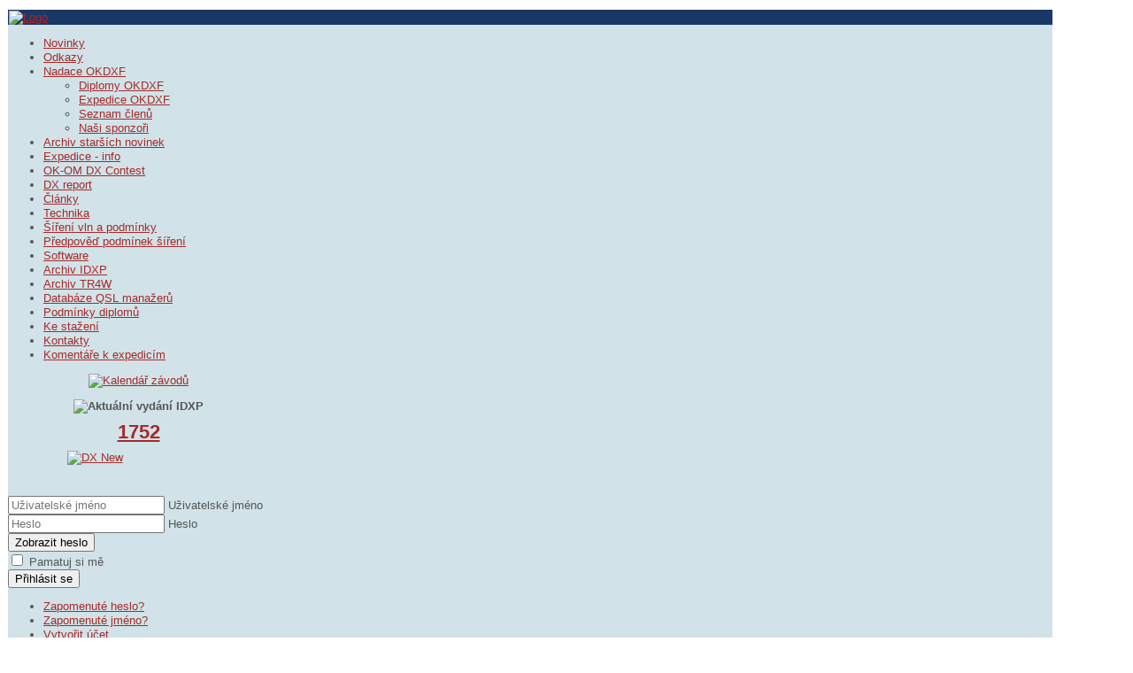

--- FILE ---
content_type: text/html; charset=utf-8
request_url: https://www.okdxf.eu/index.php/clanky/236-midway-kh4-a-kure-island-kh7k-jsou-nyni-zrusene-zeme-dxcc
body_size: 6660
content:
<?xml version="1.0" encoding="utf-8"?><!DOCTYPE html PUBLIC "-//W3C//DTD XHTML 1.0 Transitional//EN" "http://www.w3.org/TR/xhtml1/DTD/xhtml1-transitional.dtd">
<html xmlns="http://www.w3.org/1999/xhtml" xml:lang="cs-cz" lang="cs-cz" >
<head>
	<meta name="designer" content="Juergen Koller - http://www.lernvid.com" />
<meta name="licence" content="Creative Commons 3.0" />
<link href="/templates/allrounder-3/favicon.ico" rel="shortcut icon" type="image/x-icon" />


<!--- ADD CSS Files -->



	<link href="/templates/allrounder-3/css/template.css" rel="stylesheet" type="text/css" media="all" />
<!--
	<link href="/templates/allrounder-3/css/bootstrap.css" rel="stylesheet" type="text/css" media="all" />
-->
	<link href="/templates/allrounder-3/css/joomla.css" rel="stylesheet" type="text/css" media="all" />
	<link href="/templates/allrounder-3/css/colors.css" rel="stylesheet" type="text/css" media="all" />
	<link href="/templates/allrounder-3/css/lvdropdown.css" rel="stylesheet" type="text/css" media="all" />
	<link href="/templates/allrounder-3/css/typo.css" rel="stylesheet" type="text/css" media="all" />
	<link href="/templates/allrounder-3/css/modules.css" rel="stylesheet" type="text/css" media="all" />
	
<!--- Older Browser CSS -->
<!--[if IE 7]>
	<link href="/templates/allrounder-3/css/ie7.css" rel="stylesheet" type="text/css" media="all" />
<![endif]-->

<!--- ADD JavaScript Files -->

	<script type="text/javascript" src="/templates/allrounder-3/js/jquery-1.9.1.min.js"></script>
	<script type="text/javascript">
		var jq = jQuery.noConflict();
	</script>
	<script type="text/javascript" src="/templates/allrounder-3/js/lv-dropdown.js"></script>
	<script type="text/javascript" src="/templates/allrounder-3/js/jq.easy-tooltip.min.js"></script>
	<script type="text/javascript" src="/templates/allrounder-3/js/jq.easy-caption.min.js"></script>
	<script type="text/javascript" src="/templates/allrounder-3/js/reflection.js"></script>
	<script type="text/javascript" src="/templates/allrounder-3/js/effects.js"></script>


<!-- Layout parameters -->
	<style type="text/css">

	/* Template layout parameters */
	

	#wrapper {
		margin-top:10px;
	}
	#foot_container {
		margin-bottom:0px;
	}
	#topmenu ul.menu, #topmenu ul.menu li a, #topmenu ul.menu li span.separator {
		background-image: url('/templates/allrounder-3/images/dropdown-smooth.png');
	}
	#topmenu ul.menu li.parent a, #topmenu ul.menu li.parent span.separator {
		background-image: url('/templates/allrounder-3/images/menu-parent-smooth.png');
	}
	#topmenu ul.menu li.parent a:hover, #topmenu ul.menu li.parent span.separator:hover, 
	#topmenu ul.menu li#current.parent a, #topmenu ul.menu li#current.parent span.separator {
		background-image: url('/templates/allrounder-3/images/menu-parent-hover-smooth.png');
	}
			
</style>
<!-- Define fonts -->
	<style type="text/css">

	/* Template fonts */
	
	body {
		font-size:13px;

					font-family:Verdana, Helvetica, Sans-Serif;
						line-height:1.3em;
	}

</style>
<!-- ADD own template colors -->
	<style type="text/css">

	/* Template colors */

	body {
		background-color: #FFFFFF;
		color: #555555;
	}
	span#copy a {
		color: #555555;
	}
	a, a:link, a:visited, a:active, a:focus {
		color: #A52A2A;
	}

	#wrapper, #foot_container {
		background-color: #D1E3E8;
		border: 1px solid #FFFFFF;
	}

	
	#header {
		background-color: #193867;
		border-top:1px solid #193867;
		border-left:1px solid #193867;	
		border-right:1px solid #193867;	
	}
	.heckl, .heckr {  
		border-top: 10px solid #132A4D;
	}

	#footer {
		background-color: #222222;
		border:1px solid #444444;
		border-bottom:2px solid #444444;
	}
	.feckl, .feckr {  
		border-bottom: 10px solid #222222;
	}
	#footer a#gotop {
		color: #FFFFFF;
	}
	#footermodule1234, #footermodule1234 a, #footermodule1234 ul.menu, #footermodule5, #footermodule5 a {
		color: #5B6C71;
	}
	#subfoot {
		background-color: #313131;
		border-top:1px solid #FFFFFF;
		border-bottom:1px solid #222222;
	}
	.copytext {
		color: #5B6C71;
	}

	#maincontent {
		background-color: #F9F9F9;
		border: 3px double #E9E9E9;
	}
	
	.item-page, .item, .leading-0, .leading-1, .leading-2, .leading-3, .leading-4, .leading-5, .contact,
	#maincontent div.search, #maincontent .categories-list, #maincontent .category-list, 
	#maincontent .archive , #maincontent .contact-category, #maincontent .weblink-category, 
	#maincontent .newsfeed-category, #maincontent .login, #maincontent .profile, #maincontent .profile-edit, 
	#maincontent .registration, #maincontent .remind, #maincontent .reset, #maincontent .finder {
		background-color:#FFFFFF;
		border: 1px solid #E9E9E9;
	}

	.page-header h2, .page-header h2 a {
		color: #484848 !important;
	}

	#wrapper #leftcol h3.moduleh3, #wrapper #rightcol h3.moduleh3	 {
		background-color: #383838;
		border-top:	1px solid #555555;
		color: #DDDDDD;
	}
	#wrapper #leftcol h3.moduleh3	 {
		border-left: 1px solid #999999;
		border-right: 1px solid #555555;
	}
	#wrapper #rightcol h3.moduleh3	 {
		border-right: 1px solid #999999;
		border-left: 1px solid #555555;
	}
	.h3eckl, .h3eckr {  
		border-top: 10px solid #222222;
	}

	#leftcol .module div.lvround-inner, #leftcol .module_menu div.lvround-inner, #leftcol .module_text div.lvround-inner, 
	#rightcol .module div.lvround-inner, #rightcol .module_menu div.lvround-inner, #rightcol .module_text div.lvround-inner {
		background-color: #F9F9F9;
		border: 1px solid #DDDDDD;
		color: #505050;
	}
	#subhead {
		background-color: #F9F9F9;
		border: 1px solid #FFFFFF;
	}
	.breadcrumbs, .breadcrumbs span {
		color: #555555;
	}
	#leftcol .module div div, #leftcol .module_menu div div, #leftcol .module_text div div, 
	#rightcol .module div div, #rightcol .module_menu div div, #rightcol .module_text div div {
		border: 1px solid #FFFFFF;
	}

	/**** Global Modules ****/

	div.module {
		color:#505050;
		background-color:#ABABAB;
		border:1px solid #DDDDDD;
	}
	div.module h3.moduleh3 {
		background-color:#EFEFEF;
		border:1px solid #DDDDDD;
	}


	.input, .inputbox {
		color: #555555;
		background-color: #EFEFEF;
		border-top: 1px solid #CCCCCC;
		border-left: 1px solid #CCCCCC;
		border-right: 1px solid #FFFFFF;
		border-bottom: 1px solid #FFFFFF;
	}
	.input:hover, .inputbox:hover {
		color: #555555;
		background-color: #F9F9F9;
	}

	input.button, button.button, button.validate, .pagenav, ul.pagenav li a {
		color: #555;
		background-color: #efefef;
		color: #555555;
		background-color: #EFEFEF;
		border-top: 1px solid #CCCCCC;
		border-left: 1px solid #CCCCCC;
		border-right: 1px solid #FFFFFF;
		border-bottom: 1px solid #FFFFFF;
	}
	input.button:hover, button.button:hover, button.validate:hover, .pagenav, ul.pagenav li a:hover {
		color: #000000;
		background-color: #FFFFFF;
	}

	/**** Mainmenu with suffix: _menu ****/
	
	.module_menu ul.menu li a, .module_menu ul.menu li span.separator {
		color: #333333;
		border-bottom:1px dotted #CCCCCC;
	}
	.module_menu ul.menu li a:hover, .module_menu ul.menu li a:active, .module_menu ul.menu li a:focus {
		color: #000000!important;
	}
	.module_menu ul.menu li.current a {
		color: #000000;
	}
	.module_menu ul.menu li.current ul li a {
		color: #000000;
	}

	/**** Default Tooltips ****/

	.easy-tooltip-default {
		border: 1px solid #A6A7AB; 
		background-color: #F2F3F5; 
		color: #800000;
	}


</style>
<!-- ADD own dropdown-menu colors -->
	<style type="text/css">

	/* Dropdown menu colors */

	#topmenu ul.menu {
		background-color:#222222 !important;
		border-top:3px double #FFFFFF !important;
		border-bottom:3px double #FFFFFF !important;
	}
	#topmenu ul.menu li {
		border-right:1px solid #555555 !important;
	}
	#topmenu ul.menu li a, #topmenu ul.menu li span.separator {
		border-top:1px solid #000000 !important;
		border-right:1px solid #222222 !important;
		border-left:1px solid #000000 !important;
		border-bottom:1px solid #333333 !important;
		color:#CCCCCC;
		background-color:#222222;
	}
	#topmenu ul.menu a:hover {
		color:#FFFFFF;
	}
	
	/** LEVEL 2 **/
	#topmenu ul.menu ul {
		border:2px solid #000000 !important;
		background-color:#222222;
	}
	#topmenu ul.menu li ul li a, #topmenu ul.menu li ul li span.separator {
		border-top:1px solid #000000 !important;
		border-right:1px solid #333333 !important;
		border-left:1px solid #333333 !important;
		border-bottom:1px solid #333333 !important;
		color:#999999;
	}
	#topmenu ul.menu li ul li a:hover {
		color:#FFFFFF;
	}
	#topmenu ul.menu li li {
		background-color:#171717;
	}
	#topmenu ul.menu li li:hover {
		background-color:#212121;
	}

</style>
	<style type="text/css">

	/* Ribbons off */
	
	#header, #footer, #wrapper #leftcol h3.moduleh3, #wrapper #rightcol h3.moduleh3 {
		margin:0;
	}
	#header {
		padding:0;
}
	.heckl, .heckr, .feckl, .feckr, .h3eckl, .h3eckr {  
		display:none;
	}

</style>



<!-- math the width of the 3 columns -->
<style type="text/css">
	#leftcol {width: 25%;}
	#rightcol {width: 20%;}
	#content_outmiddle {width: 53%;}
	#content_outright {width: 79%;}
	#content_outleft {width: 74%;}
</style>

	<meta charset="utf-8">
	<meta name="description" content="Český radioamatérský nadační fond OKDXF">
	<meta name="generator" content="Joomla! - Open Source Content Management">
	<title>Midway (KH4) a Kure Island (KH7K) jsou nyní zrušené země DXCC</title>
	<link href="https://www.okdxf.eu/index.php/component/finder/search?format=opensearch&amp;Itemid=101" rel="search" title="OpenSearch OKDXF" type="application/opensearchdescription+xml">
	<link href="/templates/allrounder-3/favicon.ico" rel="icon" type="image/vnd.microsoft.icon">
<link href="/media/vendor/joomla-custom-elements/css/joomla-alert.min.css?0.2.0" rel="stylesheet" />
	<link href="/modules/mod_visitorcounter/css/visitorcounter.css" rel="stylesheet" />
<script src="/media/mod_menu/js/menu-es5.min.js?88e1e7f300e89b7a6438552d8748965a" nomodule defer></script>
	<script type="application/json" class="joomla-script-options new">{"joomla.jtext":{"JSHOWPASSWORD":"Zobrazit heslo","JHIDEPASSWORD":"Skr\u00fdt heslo","MOD_FINDER_SEARCH_VALUE":"Vyhledat&hellip;","ERROR":"Chyba","MESSAGE":"Zpr\u00e1va","NOTICE":"Ozn\u00e1men\u00ed","WARNING":"Varov\u00e1n\u00ed","JCLOSE":"Zav\u0159\u00edt","JOK":"OK","JOPEN":"Otev\u0159\u00edt"},"system.paths":{"root":"","rootFull":"https:\/\/www.okdxf.eu\/","base":"","baseFull":"https:\/\/www.okdxf.eu\/"},"csrf.token":"de507109415bde29aa10ec53ecad5596","system.keepalive":{"interval":840000,"uri":"\/index.php\/component\/ajax\/?format=json"}}</script>
	<script src="/media/system/js/core.min.js?37ffe4186289eba9c5df81bea44080aff77b9684"></script>
	<script src="/media/system/js/keepalive-es5.min.js?4eac3f5b0c42a860f0f438ed1bea8b0bdddb3804" defer nomodule></script>
	<script src="/media/com_finder/js/finder-es5.min.js?e6d3d1f535e33b5641e406eb08d15093e7038cc2" nomodule defer></script>
	<script src="/media/system/js/messages-es5.min.js?c29829fd2432533d05b15b771f86c6637708bd9d" nomodule defer></script>
	<script src="/media/system/js/keepalive.min.js?9f10654c2f49ca104ca0449def6eec3f06bd19c0" type="module"></script>
	<script src="/media/system/js/fields/passwordview.min.js?7a48811dc5605f94fa90513f34bc7b5c54e91043" defer></script>
	<script src="/media/com_finder/js/finder.min.js?a2c3894d062787a266d59d457ffba5481b639f64" type="module"></script>
	<script src="/media/system/js/messages.min.js?7f7aa28ac8e8d42145850e8b45b3bc82ff9a6411" type="module"></script>

</head>
<body>
			<div id="wrapper" style="max-width:1180px;">
							
		
			<div id="header_container">
							<div id="header">
															<div id="logo">
																			<a class="medialogo" href="/index.php"><img alt="Logo" src="/images/top5.jpg"/></a>
																							</div>
										<span class="heckl">&nbsp;</span>
					<span class="heckr">&nbsp;</span>
				</div>
							
		
									</div>
				<div id="container">
							
		
							<div id="leftcol">
		             <ul class="mod-menu mod-list nav ">
<li class="nav-item item-101 default"><a href="/index.php" >Novinky</a></li><li class="nav-item item-112"><a href="/index.php/odkazy" >Odkazy</a></li><li class="nav-item item-102 deeper parent"><a href="/index.php/co-je-okdxf" >Nadace OKDXF</a><ul class="mod-menu__sub list-unstyled small"><li class="nav-item item-109"><a href="/index.php/co-je-okdxf/diplomy-okdxf" >Diplomy OKDXF</a></li><li class="nav-item item-103"><a href="/index.php/co-je-okdxf/expedice" >Expedice OKDXF</a></li><li class="nav-item item-106"><a href="/index.php/co-je-okdxf/seznam-clenu" >Seznam členů</a></li><li class="nav-item item-116"><a href="/index.php/co-je-okdxf/nasi-sponzori" >Naši sponzoři</a></li></ul></li><li class="nav-item item-119"><a href="/index.php/archiv-starsich-novinek" >Archiv starších novinek</a></li><li class="nav-item item-113"><a href="/index.php/expedice-info" >Expedice - info</a></li><li class="nav-item item-419"><a href="/index.php/ok-om-dx-contest" >OK-OM DX Contest</a></li><li class="nav-item item-175"><a href="/index.php/dx-report" >DX report</a></li><li class="nav-item item-104 current active"><a href="/index.php/clanky" aria-current="location">Články</a></li><li class="nav-item item-111"><a href="/index.php/technika" >Technika</a></li><li class="nav-item item-117"><a href="/index.php/sireni-vln-a-podminky" >Šíření vln a podmínky</a></li><li class="nav-item item-123"><a href="http://www.voacap.com/p2p/index.html" >Předpověď podmínek šíření</a></li><li class="nav-item item-105"><a href="/index.php/software" >Software</a></li><li class="nav-item item-148"><a href="/index.php/archiv-idxp" >Archiv IDXP</a></li><li class="nav-item item-422"><a href="/index.php/archiv-tr4w" >Archiv TR4W</a></li><li class="nav-item item-120"><a href="/index.php/databaze-qsl-manazeru" >Databáze QSL manažerů</a></li><li class="nav-item item-107"><a href="/index.php/podminky-diplomu" >Podmínky diplomů</a></li><li class="nav-item item-110"><a href="/index.php/ke-stazeni" >Ke stažení</a></li><li class="nav-item item-108"><a href="/index.php/kontakty" >Kontakty</a></li><li class="nav-item item-154"><a href="/index.php/komentare-k-expedicim" >Komentáře k expedicím</a></li></ul>

<div id="mod-custom107" class="mod-custom custom">
    <p style="text-align: center;"><a href="https://www.contestcalendar.com/"><img src="/images/ccal.png" alt="Kalendář závodů" /></a></p></div>

<div id="mod-custom95" class="mod-custom custom">
    <p style="text-align: center;"><strong><img src="/images/logo_idxp-m.png" alt="Aktuální vydání IDXP" width="124" height="44" /></strong></p>
<p style="text-align: center;"><strong><big><big><big><a href="/idxp/pdf/IDXP1752.pdf" title="Aktuální vydání IDXP">1752</a></big></big></big></strong></p></div>

<div id="mod-custom97" class="mod-custom custom">
    <p><a title="DX News" href="http://dxnews.com/"><img style="display: block; margin-left: auto; margin-right: auto;" src="/images/dxnews.png" alt="DX New" width="162" height="38" /></a></p></div>
<form id="login-form-16" class="mod-login" action="/index.php/clanky/236-midway-kh4-a-kure-island-kh7k-jsou-nyni-zrusene-zeme-dxcc" method="post">

    
    <div class="mod-login__userdata userdata">
        <div class="mod-login__username form-group">
                            <div class="input-group">
                    <input id="modlgn-username-16" type="text" name="username" class="form-control" autocomplete="username" placeholder="Uživatelské jméno">
                    <label for="modlgn-username-16" class="visually-hidden">Uživatelské jméno</label>
                    <span class="input-group-text" title="Uživatelské jméno">
                        <span class="icon-user icon-fw" aria-hidden="true"></span>
                    </span>
                </div>
                    </div>

        <div class="mod-login__password form-group">
                            <div class="input-group">
                    <input id="modlgn-passwd-16" type="password" name="password" autocomplete="current-password" class="form-control" placeholder="Heslo">
                    <label for="modlgn-passwd-16" class="visually-hidden">Heslo</label>
                    <button type="button" class="btn btn-secondary input-password-toggle">
                        <span class="icon-eye icon-fw" aria-hidden="true"></span>
                        <span class="visually-hidden">Zobrazit heslo</span>
                    </button>
                </div>
                    </div>

                    <div class="mod-login__remember form-group">
                <div id="form-login-remember-16" class="form-check">
                    <input type="checkbox" name="remember" class="form-check-input" value="yes" id="form-login-input-remember-16">
                    <label class="form-check-label" for="form-login-input-remember-16">
                        Pamatuj si mě                    </label>
                </div>
            </div>
        
        
        <div class="mod-login__submit form-group">
            <button type="submit" name="Submit" class="btn btn-primary w-100">Přihlásit se</button>
        </div>

                    <ul class="mod-login__options list-unstyled">
                <li>
                    <a href="/index.php/component/users/reset?Itemid=101">
                    Zapomenuté heslo?</a>
                </li>
                <li>
                    <a href="/index.php/component/users/remind?Itemid=101">
                    Zapomenuté jméno?</a>
                </li>
                                <li>
                    <a href="/index.php/component/users/registration?Itemid=101">
                    Vytvořit účet <span class="icon-register" aria-hidden="true"></span></a>
                </li>
                            </ul>
        <input type="hidden" name="option" value="com_users">
        <input type="hidden" name="task" value="user.login">
        <input type="hidden" name="return" value="aHR0cHM6Ly93d3cub2tkeGYuZXUvaW5kZXgucGhwL2NsYW5reS8yMzYtbWlkd2F5LWtoNC1hLWt1cmUtaXNsYW5kLWtoN2stanNvdS1ueW5pLXpydXNlbmUtemVtZS1keGNj">
        <input type="hidden" name="de507109415bde29aa10ec53ecad5596" value="1">    </div>
    </form>

<form class="mod-finder js-finder-searchform form-search" action="/index.php/component/finder/search?Itemid=101" method="get" role="search">
    <label for="mod-finder-searchword163" class="visually-hidden finder">Hledat</label><input type="text" name="q" id="mod-finder-searchword163" class="js-finder-search-query form-control" value="" placeholder="Vyhledat&hellip;">
            <input type="hidden" name="Itemid" value="101"></form>
<div class="visitorcounter ">
                        <p>
                Dnes                <span class="floatright">92</span>
            </p>
                            <p>
                Včera                <span class="floatright">205</span>
            </p>
                            <p>
                Týdně                <span class="floatright">297</span>
            </p>
                            <p>
                Měsíčně                <span class="floatright">4964</span>
            </p>
                            <p>
                Vše                <span class="floatright">463658</span>
            </p>
                    </div>
<div class="mod-banners bannergroup">


</div>

				</div>
					    <div id="content_outleft">
					
		
				<div id="maincontent">
					<div id="system-message-container" aria-live="polite"></div>

					<div class="com-content-article item-page" itemscope itemtype="https://schema.org/Article">
    <meta itemprop="inLanguage" content="cs-CZ">
    
    
        <div class="page-header">
        <h1 itemprop="headline">
            Midway (KH4) a Kure Island (KH7K) jsou nyní zrušené země DXCC        </h1>
                            </div>
        
        
    
    
        
                                                <div itemprop="articleBody" class="com-content-article__body">
        <p style="text-align: justify;">Ostrovy Midway (KH4) a Kure (KH7K) byly převedeny na seznam zru&scaron;en&yacute;ch zem&iacute; DXCC poč&iacute;naje 26. srpnem 2016. Je to nezam&yacute;&scaron;len&yacute;m důsledkem aktu b&yacute;val&eacute;ho americk&eacute;ho prezidenta Baracka Obamy, kter&yacute; roz&scaron;&iacute;řil pam&aacute;tn&iacute;k Papahānaumokuākea Marine National Monument tak, že nyn&iacute; zahrnuje severoz&aacute;padn&iacute; č&aacute;st Havajsk&eacute;ho souostrov&iacute; včetně ostrovů z&aacute;padně od Ni'ihau Island, což z něj děl&aacute; největ&scaron;&iacute; souvisl&yacute; chr&aacute;něn&yacute; n&aacute;rodn&iacute; pam&aacute;tn&iacute;k v USA.</p>
 
<p><a href="/images/kh4kh7k.jpg"><img src="/images/kh4kh7k.jpg" alt="Pam&aacute;tn&iacute;k Papahānaumokuākea" width="700" height="389" style="display: block; margin-left: auto; margin-right: auto;" /></a></p>
<p style="text-align: center;"><strong>N&aacute;rodn&iacute; pam&aacute;tn&iacute;k Papahānaumokuākea<br /></strong><em>(kliknout pro zvět&scaron;en&iacute;)</em><strong><br /></strong></p>
<p style="text-align: justify;">Ostrov Midway (KH4) byl na seznam DXCC zařazen kvůli sv&eacute; samostatn&eacute; spr&aacute;vě. Nyn&iacute; v&scaron;ak přech&aacute;z&iacute; pod spr&aacute;vu n&aacute;rodn&iacute;ho pam&aacute;tn&iacute;ku Papahānaumokuākea, č&iacute;mž pad&aacute; důvod k dal&scaron;&iacute; existenci t&eacute;to samostatn&eacute; země DXCC. Na ostrově žije kolem 50 obyvatel, včetně z&aacute;stupců US Fish and Wildlife Service a dodavatelů.</p>
<p style="text-align: center;"><img src="/images/kh4.jpg" alt="Midway" width="700" height="394" /></p>
<p style="text-align: center;"><strong>Ostrov Midway (KH4)</strong></p>
<p style="text-align: justify;">Nyn&iacute; neobydlen&yacute; ostrov Kure Island (KH7K) je sice souč&aacute;st&iacute; Havaje, ale je od n&iacute; oddělen pr&aacute;vě ostroven Midway. Kvůli zařazen&iacute; Midwaye jako samostatn&eacute; země DXCC, uveden&eacute; v odd&iacute;le II, 2 (b) (iii) z DXCC pravidel - oddělen&iacute; od sv&eacute; &bdquo;mateřsk&eacute;&ldquo; země byl za zemi DXCC uzn&aacute;n i Kure. Zru&scaron;en&iacute;m Midwaye tedy pad&aacute; důvod k dal&scaron;&iacute; existenci Kure jako samostatn&eacute; země DXCC.</p>
<p style="text-align: center;"><img src="/images/kh7k.jpg" alt="Kure" /></p>
<p style="text-align: center;"><strong>Ostrov Kure (KH7K)</strong></p>
<p style="text-align: justify;">Kure Island byl kdysi domovem stanice Pobřežn&iacute; str&aacute;že USA LORAN, jej&iacute;ž zbytky jsou na ostrově st&aacute;le patrn&eacute;. Byla to tak&eacute; od roku 1981 st&aacute;tn&iacute; př&iacute;rodn&iacute; rezervace.</p>
<p style="text-align: justify;">Ž&aacute;dn&yacute; z ostrovů nebylo možn&eacute; aktivovat bez předchoz&iacute;ho povolen&iacute;, kter&eacute; mohla dostat jen pl&aacute;novan&aacute; DX expedice. Platn&aacute; spojen&iacute; jsou pouze s datem 25. 8. 2016 nebo dř&iacute;věj&scaron;&iacute;m.</p>
<p><strong>Zdroj: <a href="http://www.arrl.org/news/midway-and-kure-islands-are-now-deleted-dxcc-entities">web ARRL</a></strong></p>
<p style="text-align: right;"><em>73 Martin, OK1RR</em></p>    </div>

        
                                        </div>
				</div>
				<div class="clr"></div>
				<span class="shadow-left">&nbsp;</span>
				<span class="shadow-right">&nbsp;</span>
					
		
			</div>
						<div class="clr"></div>
		</div>
			
		
		
		<div class="clr"></div>
	</div>
			<div id="foot_container" style="max-width:1180px;">
					
		
		
				
		
		<div class="clr"></div>
			<div id="footer">
				<div class="footer-inner">
					<span class="feckl">&nbsp;</span>
					<span class="feckr">&nbsp;</span>
					<div id="scroll_up"> <a href="#" class="lv-tooltip" id="gotop" title="Scroll to top">&uarr;&uarr;&uarr;</a></div>
										</div>
			</div>
		<div class="clr"></div>
	</div>
		
</body>
</html>
